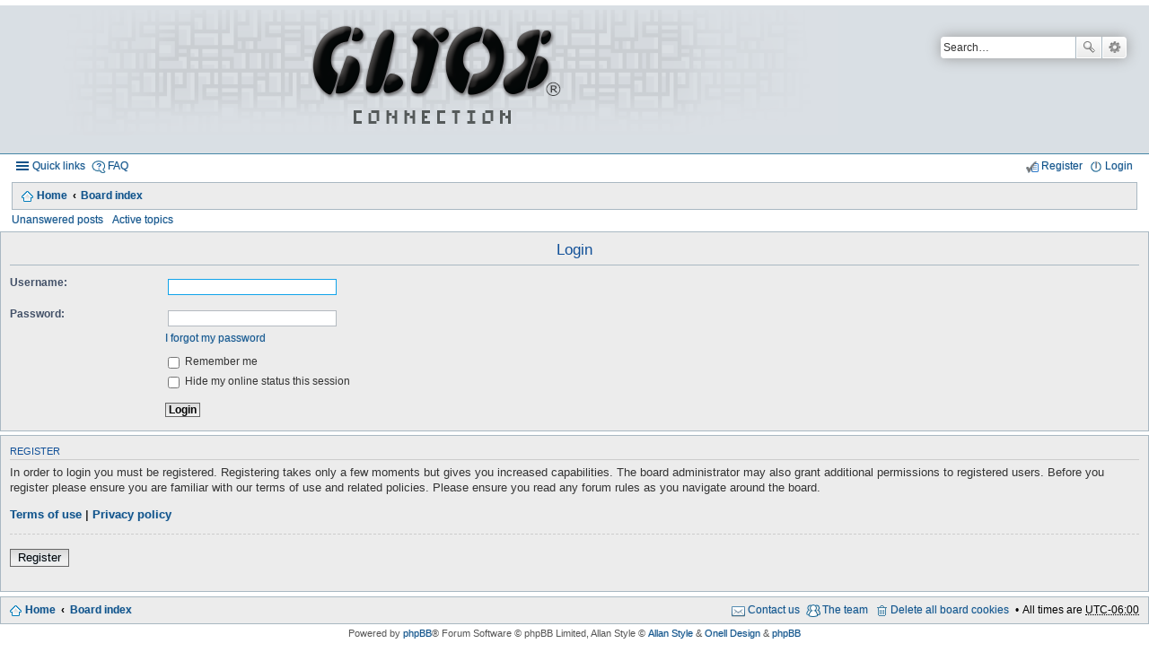

--- FILE ---
content_type: text/html; charset=UTF-8
request_url: http://glyosconnect.org/ucp.php?mode=login&sid=64a16ad2111274f1d2a7c0cfa3824785
body_size: 3895
content:
<!DOCTYPE html>
<html dir="ltr" lang="en-gb">
<head>
	<meta content="text/html; charset=utf-8" http-equiv="Content-Type" />
	<meta content="width=device-width, initial-scale=1" name="viewport" />
    <link rel="shortcut icon" href="http://glyosconnect.rg/favicon.ico">
</head>
<body class="nojs notouch section-ucp ltr " id="phpbb">
<p></p>
</body>
</html>
<title>The Glyos Connection</title>
<link href="http://glyosconnect.org/feed.php" rel="alternate" title="Feed - The Glyos Connection" type="application/atom+xml" /><link href="http://glyosconnect.org/feed.php?mode=topics" rel="alternate" title="Feed - New Topics" type="application/atom+xml" /><!--
	phpBB style name: Allan Style - SUBSILVER (v: 1.2.3)
	Based on style:   prosilver (this is the default phpBB3 style)
	Based on style:   subsilver2 (this is the default phpBB3 style)
	Original author:  Tom Beddard ( http://www.subBlue.com/ )
	Modified by:  Allan ( http://zumaclub.ru/ )
	Modified by:  ScorpionS (Merlin) ( http://forum-gta.com/ )
	Modified by:  Tarantul ( http://x-tk.ru/ )
-->
<link href="./styles/AllanStyle-SUBSILVER/theme/print.css?assets_version=128" media="print" rel="stylesheet" title="printonly" type="text/css" /><link href="./styles/AllanStyle-SUBSILVER/theme/stylesheet.css?assets_version=128" media="screen, projection" rel="stylesheet" type="text/css" />
<link href="./styles/AllanStyle-SUBSILVER/theme/en/stylesheet.css?assets_version=128" media="screen, projection" rel="stylesheet" type="text/css" />
<link href="./styles/AllanStyle-SUBSILVER/theme/responsive.css?assets_version=128" media="only screen and (max-width: 700px), only screen and (max-device-width: 700px)" rel="stylesheet" type="text/css" /><!--[if lte IE 9]>
	<link href="./styles/AllanStyle-SUBSILVER/theme/tweaks.css?assets_version=128" rel="stylesheet" type="text/css" media="screen, projection" />
<![endif]-->	<p><link href="./ext/dmzx/mchat/styles/prosilver/theme/mchat.css?assets_version=127" rel="stylesheet" type="text/css" media="screen" />
<link href="./ext/vse/lightbox/styles/all/template/lightbox/css/lightbox.css?assets_version=127" rel="stylesheet" type="text/css" media="screen" />
 </p>

<div id="header-subsilver">
<div class="headerbar" role="banner">
<div class="inner">
<div id="site-description"><a class="logo" href="http://glyosconnect.org" id="logo" title="Home"><span class="imageset site_logo"></span></a>

<p class="skiplink"><a href="#start_here">Skip to content</a></p>
</div>

<div class="search-box search-header" id="search-box" role="search">
<form action="./search.php?sid=6141ce586754f9b0698fc4daec51924f" id="search" method="get">
<fieldset><input class="inputbox search tiny" id="keywords" maxlength="128" name="keywords" placeholder="Search…" size="20" title="Search for keywords" type="search" value="" /><button class="button icon-button search-icon" title="Search" type="submit">Search</button> <a class="button icon-button search-adv-icon" href="./search.php?sid=6141ce586754f9b0698fc4daec51924f" title="Advanced search">Advanced search</a> <input type="hidden" name="sid" value="6141ce586754f9b0698fc4daec51924f" />
</fieldset>
</form>
</div>
</div>
</div>
</div>

<div id="wrap">
<div id="page-header"><div class="navbar-top" role="navigation">
	<div class="inner">

	<ul id="nav-main" class="linklist bulletin" role="menubar">

		<li id="quick-links" class="small-icon responsive-menu dropdown-container" data-skip-responsive="true">
			<a href="#" class="responsive-menu-link dropdown-trigger">Quick links</a>
			<div class="dropdown hidden">
				<div class="pointer"><div class="pointer-inner"></div></div>
				<ul class="dropdown-contents" role="menu">
					
											<li class="separator"></li>
																								<li class="small-icon icon-search-unanswered"><a href="./search.php?search_id=unanswered&amp;sid=6141ce586754f9b0698fc4daec51924f" role="menuitem">Unanswered posts</a></li>
						<li class="small-icon icon-search-active"><a href="./search.php?search_id=active_topics&amp;sid=6141ce586754f9b0698fc4daec51924f" role="menuitem">Active topics</a></li>
						<li class="separator"></li>
						<li class="small-icon icon-search"><a href="./search.php?sid=6141ce586754f9b0698fc4daec51924f" role="menuitem">Search</a></li>
					
											<li class="separator"></li>
												<li class="small-icon icon-team"><a href="./memberlist.php?mode=team&amp;sid=6141ce586754f9b0698fc4daec51924f" role="menuitem">The team</a></li>										<li class="separator"></li>

									</ul>
			</div>
		</li>

				<li class="small-icon icon-faq" data-skip-responsive="true"><a href="./faq.php?sid=6141ce586754f9b0698fc4daec51924f" rel="help" title="Frequently Asked Questions" role="menuitem">FAQ</a></li>
						
			<li class="small-icon icon-logout rightside"  data-skip-responsive="true"><a href="./ucp.php?mode=login&amp;sid=6141ce586754f9b0698fc4daec51924f" title="Login" accesskey="x" role="menuitem">Login</a></li>
					<li class="small-icon icon-register rightside" data-skip-responsive="true"><a href="./ucp.php?mode=register&amp;sid=6141ce586754f9b0698fc4daec51924f" role="menuitem">Register</a></li>
						</ul>

	</div>
</div>

<div class="navbar" role="navigation">
	<div class="inner">

	<ul id="nav-breadcrumbs" class="linklist navlinks" role="menubar">
						<li class="small-icon icon-home breadcrumbs">
			<span class="crumb"><a href="http://glyosconnect.org" itemtype="http://data-vocabulary.org/Breadcrumb" itemscope="" data-navbar-reference="home">Home</a></span>						<span class="crumb"><a href="./index.php?sid=6141ce586754f9b0698fc4daec51924f" accesskey="h" itemtype="http://data-vocabulary.org/Breadcrumb" itemscope="" data-navbar-reference="index">Board index</a></span>
								</li>
		
					<li class="rightside responsive-search" style="display: none;"><a href="./search.php?sid=6141ce586754f9b0698fc4daec51924f" title="View the advanced search options" role="menuitem">Search</a></li>
			</ul>

	</div>
</div>

   <div class="navbar-top-link">
      <div class="inner">
         <ul>
            <li class="navbar-top-link-left"><a href="./search.php?search_id=unanswered&amp;sid=6141ce586754f9b0698fc4daec51924f">Unanswered posts</a></li>
            <li class="navbar-top-link-left"><a href="./search.php?search_id=active_topics&amp;sid=6141ce586754f9b0698fc4daec51924f">Active topics</a></li>

                                             </ul>
      </div>
   </div>
</div>

<div id="page-body" role="main"></div>
</div>

<form action="./ucp.php?mode=login&amp;sid=6141ce586754f9b0698fc4daec51924f" method="post" id="login" data-focus="username">
<div class="panel">
	<div class="inner">

	<div class="content">
		<h2 class="login-title">Login</h2>

		<fieldset class="fields1">
				<dl>
			<dt><label for="username">Username:</label></dt>
			<dd><input type="text" tabindex="1" name="username" id="username" size="25" value="" class="inputbox autowidth" /></dd>
		</dl>
		<dl>
			<dt><label for="password">Password:</label></dt>
			<dd><input type="password" tabindex="2" id="password" name="password" size="25" class="inputbox autowidth" autocomplete="off" /></dd>
							<dd><a href="./ucp.php?mode=sendpassword&amp;sid=6141ce586754f9b0698fc4daec51924f">I forgot my password</a></dd>									</dl>
						<dl>
			<dd><label for="autologin"><input type="checkbox" name="autologin" id="autologin" tabindex="4" /> Remember me</label></dd>			<dd><label for="viewonline"><input type="checkbox" name="viewonline" id="viewonline" tabindex="5" /> Hide my online status this session</label></dd>
		</dl>
		
		<input type="hidden" name="redirect" value="./ucp.php?mode=login&amp;sid=6141ce586754f9b0698fc4daec51924f" />

		<dl>
			<dt>&nbsp;</dt>
			<dd><input type="hidden" name="sid" value="6141ce586754f9b0698fc4daec51924f" />
<input type="hidden" name="redirect" value="index.php" />
<input type="submit" name="login" tabindex="6" value="Login" class="button1" /></dd>
		</dl>
		</fieldset>
	</div>

		</div>
</div>


	<div class="panel">
		<div class="inner">

		<div class="content">
			<h3>Register</h3>
			<p>In order to login you must be registered. Registering takes only a few moments but gives you increased capabilities. The board administrator may also grant additional permissions to registered users. Before you register please ensure you are familiar with our terms of use and related policies. Please ensure you read any forum rules as you navigate around the board.</p>
			<p><strong><a href="./ucp.php?mode=terms&amp;sid=6141ce586754f9b0698fc4daec51924f">Terms of use</a> | <a href="./ucp.php?mode=privacy&amp;sid=6141ce586754f9b0698fc4daec51924f">Privacy policy</a></strong></p>
			<hr class="dashed" />
			<p><a href="./ucp.php?mode=register&amp;sid=6141ce586754f9b0698fc4daec51924f" class="button2">Register</a></p>
		</div>

		</div>
	</div>

</form>

			</div>


<div id="page-footer" role="contentinfo">
	<div class="navbar" role="navigation">
	<div class="inner">

	<ul id="nav-footer" class="linklist bulletin" role="menubar">
		<li class="small-icon icon-home breadcrumbs">
			<span class="crumb"><a href="http://glyosconnect.org" data-navbar-reference="home">Home</a></span>						<span class="crumb"><a href="./index.php?sid=6141ce586754f9b0698fc4daec51924f" data-navbar-reference="index">Board index</a></span>
					</li>
		
				<li class="rightside">All times are <abbr title="America/Chicago">UTC-06:00</abbr></li>
							<li class="small-icon icon-delete-cookies rightside"><a href="./ucp.php?mode=delete_cookies&amp;sid=6141ce586754f9b0698fc4daec51924f" data-ajax="true" data-refresh="true" role="menuitem">Delete all board cookies</a></li>
									<li class="small-icon icon-team rightside" data-last-responsive="true"><a href="./memberlist.php?mode=team&amp;sid=6141ce586754f9b0698fc4daec51924f" role="menuitem">The team</a></li>				<li class="small-icon icon-contact rightside" data-last-responsive="true"><a href="./memberlist.php?mode=contactadmin&amp;sid=6141ce586754f9b0698fc4daec51924f" role="menuitem">Contact us</a></li>	</ul>

	</div>
</div>

	<div class="copyright">
				Powered by <a href="https://www.phpbb.com/">phpBB</a>&reg; Forum Software &copy; phpBB Limited<!-- START WARNING NO DELETE -->, Allan Style &copy; <a href="https://www.phpbb.com/community/viewtopic.php?t=2307281" onclick="window.open(this.href); return false" >Allan Style</a> & <a href="http://onelldesign.com/" onclick="window.open(this.href); return false" >Onell Design</a> & <a href="https://www.phpbb.com" onclick="window.open(this.href); return false" >phpBB</a><!-- END WARNING NO DELETE -->
									</div>

	<div id="darkenwrapper" data-ajax-error-title="AJAX error" data-ajax-error-text="Something went wrong when processing your request." data-ajax-error-text-abort="User aborted request." data-ajax-error-text-timeout="Your request timed out; please try again." data-ajax-error-text-parsererror="Something went wrong with the request and the server returned an invalid reply.">
		<div id="darken">&nbsp;</div>
	</div>
	<div id="loading_indicator"></div>

	<div id="phpbb_alert" class="phpbb_alert" data-l-err="Error" data-l-timeout-processing-req="Request timed out.">
		<a href="#" class="alert_close"></a>
		<h3 class="alert_title">&nbsp;</h3><p class="alert_text"></p>
	</div>
	<div id="phpbb_confirm" class="phpbb_alert">
		<a href="#" class="alert_close"></a>
		<div class="alert_text"></div>
	</div>
</div>

</div>

<div>
	<a id="bottom" class="anchor" accesskey="z"></a>
	</div>

<script type="text/javascript" src="./assets/javascript/jquery.min.js?assets_version=128"></script>
<script type="text/javascript" src="./assets/javascript/core.js?assets_version=128"></script>


									<script>
		var vseLightbox = {};
		vseLightbox.resizeWidth = 300;
		vseLightbox.lightboxGal = 1;
		vseLightbox.lightboxSig = 0;
	</script>

<script type="text/javascript" src="./styles/AllanStyle-SUBSILVER/template/forum_fn.js?assets_version=127"></script>

<script type="text/javascript" src="./styles/AllanStyle-SUBSILVER/template/ajax.js?assets_version=127"></script>

<script type="text/javascript" src="./ext/vse/lightbox/styles/all/template/js/resizer.js?assets_version=127"></script>

<script type="text/javascript" src="./ext/vse/lightbox/styles/all/template/lightbox/js/lightbox.min.js?assets_version=127"></script>




<!-- Allan Style SUBSILVER support - http://allanstylephpbb3.x-tk.ru/ -->
<!-- Allan Style SUBSILVER support topic - http://phpbb3.x-tk.ru/viewtopic.php?f=51&t=857 -->
</body>
</html>
